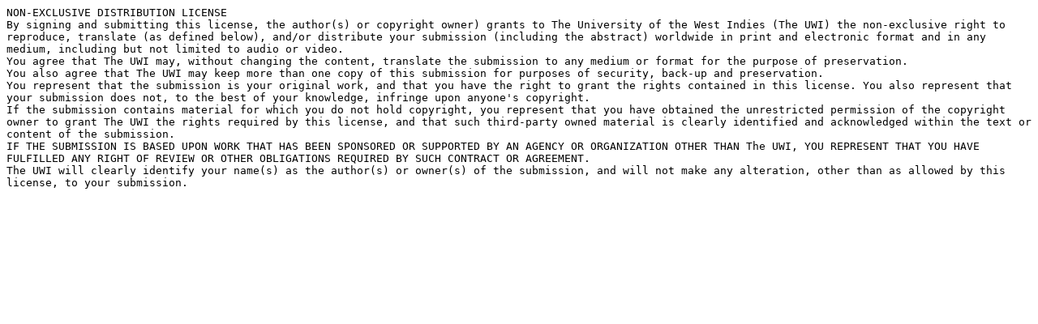

--- FILE ---
content_type: text/plain;charset=UTF-8
request_url: https://uwispace.sta.uwi.edu/server/api/core/bitstreams/b9f4f891-f72f-4bda-af2f-4023f1602c1b/content
body_size: 539
content:
NON-EXCLUSIVE DISTRIBUTION LICENSE
By signing and submitting this license, the author(s) or copyright owner) grants to The University of the West Indies (The UWI) the non-exclusive right to reproduce, translate (as defined below), and/or distribute your submission (including the abstract) worldwide in print and electronic format and in any medium, including but not limited to audio or video.
You agree that The UWI may, without changing the content, translate the submission to any medium or format for the purpose of preservation.
You also agree that The UWI may keep more than one copy of this submission for purposes of security, back-up and preservation.
You represent that the submission is your original work, and that you have the right to grant the rights contained in this license. You also represent that your submission does not, to the best of your knowledge, infringe upon anyone's copyright.
If the submission contains material for which you do not hold copyright, you represent that you have obtained the unrestricted permission of the copyright owner to grant The UWI the rights required by this license, and that such third-party owned material is clearly identified and acknowledged within the text or content of the submission.
IF THE SUBMISSION IS BASED UPON WORK THAT HAS BEEN SPONSORED OR SUPPORTED BY AN AGENCY OR ORGANIZATION OTHER THAN The UWI, YOU REPRESENT THAT YOU HAVE FULFILLED ANY RIGHT OF REVIEW OR OTHER OBLIGATIONS REQUIRED BY SUCH CONTRACT OR AGREEMENT.
The UWI will clearly identify your name(s) as the author(s) or owner(s) of the submission, and will not make any alteration, other than as allowed by this license, to your submission.
